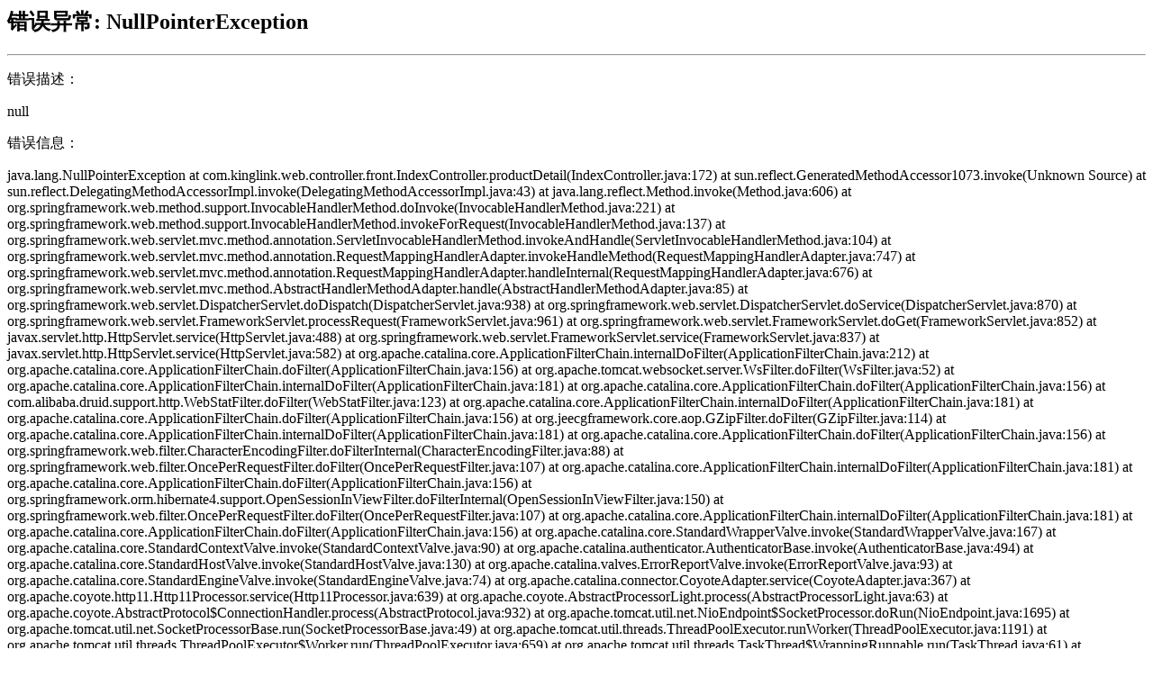

--- FILE ---
content_type: text/html;charset=UTF-8
request_url: https://www.fdsh.com.cn/index.do?productDetail&id=17
body_size: 1303
content:

<html>
<head>
<title>Exception!</title>
</head>
<body>

<H2>错误异常: NullPointerException</H2>
<hr />
<P>错误描述：</P>
null
<P>错误信息：</P>
java.lang.NullPointerException
	at com.kinglink.web.controller.front.IndexController.productDetail(IndexController.java:172)
	at sun.reflect.GeneratedMethodAccessor1073.invoke(Unknown Source)
	at sun.reflect.DelegatingMethodAccessorImpl.invoke(DelegatingMethodAccessorImpl.java:43)
	at java.lang.reflect.Method.invoke(Method.java:606)
	at org.springframework.web.method.support.InvocableHandlerMethod.doInvoke(InvocableHandlerMethod.java:221)
	at org.springframework.web.method.support.InvocableHandlerMethod.invokeForRequest(InvocableHandlerMethod.java:137)
	at org.springframework.web.servlet.mvc.method.annotation.ServletInvocableHandlerMethod.invokeAndHandle(ServletInvocableHandlerMethod.java:104)
	at org.springframework.web.servlet.mvc.method.annotation.RequestMappingHandlerAdapter.invokeHandleMethod(RequestMappingHandlerAdapter.java:747)
	at org.springframework.web.servlet.mvc.method.annotation.RequestMappingHandlerAdapter.handleInternal(RequestMappingHandlerAdapter.java:676)
	at org.springframework.web.servlet.mvc.method.AbstractHandlerMethodAdapter.handle(AbstractHandlerMethodAdapter.java:85)
	at org.springframework.web.servlet.DispatcherServlet.doDispatch(DispatcherServlet.java:938)
	at org.springframework.web.servlet.DispatcherServlet.doService(DispatcherServlet.java:870)
	at org.springframework.web.servlet.FrameworkServlet.processRequest(FrameworkServlet.java:961)
	at org.springframework.web.servlet.FrameworkServlet.doGet(FrameworkServlet.java:852)
	at javax.servlet.http.HttpServlet.service(HttpServlet.java:488)
	at org.springframework.web.servlet.FrameworkServlet.service(FrameworkServlet.java:837)
	at javax.servlet.http.HttpServlet.service(HttpServlet.java:582)
	at org.apache.catalina.core.ApplicationFilterChain.internalDoFilter(ApplicationFilterChain.java:212)
	at org.apache.catalina.core.ApplicationFilterChain.doFilter(ApplicationFilterChain.java:156)
	at org.apache.tomcat.websocket.server.WsFilter.doFilter(WsFilter.java:52)
	at org.apache.catalina.core.ApplicationFilterChain.internalDoFilter(ApplicationFilterChain.java:181)
	at org.apache.catalina.core.ApplicationFilterChain.doFilter(ApplicationFilterChain.java:156)
	at com.alibaba.druid.support.http.WebStatFilter.doFilter(WebStatFilter.java:123)
	at org.apache.catalina.core.ApplicationFilterChain.internalDoFilter(ApplicationFilterChain.java:181)
	at org.apache.catalina.core.ApplicationFilterChain.doFilter(ApplicationFilterChain.java:156)
	at org.jeecgframework.core.aop.GZipFilter.doFilter(GZipFilter.java:114)
	at org.apache.catalina.core.ApplicationFilterChain.internalDoFilter(ApplicationFilterChain.java:181)
	at org.apache.catalina.core.ApplicationFilterChain.doFilter(ApplicationFilterChain.java:156)
	at org.springframework.web.filter.CharacterEncodingFilter.doFilterInternal(CharacterEncodingFilter.java:88)
	at org.springframework.web.filter.OncePerRequestFilter.doFilter(OncePerRequestFilter.java:107)
	at org.apache.catalina.core.ApplicationFilterChain.internalDoFilter(ApplicationFilterChain.java:181)
	at org.apache.catalina.core.ApplicationFilterChain.doFilter(ApplicationFilterChain.java:156)
	at org.springframework.orm.hibernate4.support.OpenSessionInViewFilter.doFilterInternal(OpenSessionInViewFilter.java:150)
	at org.springframework.web.filter.OncePerRequestFilter.doFilter(OncePerRequestFilter.java:107)
	at org.apache.catalina.core.ApplicationFilterChain.internalDoFilter(ApplicationFilterChain.java:181)
	at org.apache.catalina.core.ApplicationFilterChain.doFilter(ApplicationFilterChain.java:156)
	at org.apache.catalina.core.StandardWrapperValve.invoke(StandardWrapperValve.java:167)
	at org.apache.catalina.core.StandardContextValve.invoke(StandardContextValve.java:90)
	at org.apache.catalina.authenticator.AuthenticatorBase.invoke(AuthenticatorBase.java:494)
	at org.apache.catalina.core.StandardHostValve.invoke(StandardHostValve.java:130)
	at org.apache.catalina.valves.ErrorReportValve.invoke(ErrorReportValve.java:93)
	at org.apache.catalina.core.StandardEngineValve.invoke(StandardEngineValve.java:74)
	at org.apache.catalina.connector.CoyoteAdapter.service(CoyoteAdapter.java:367)
	at org.apache.coyote.http11.Http11Processor.service(Http11Processor.java:639)
	at org.apache.coyote.AbstractProcessorLight.process(AbstractProcessorLight.java:63)
	at org.apache.coyote.AbstractProtocol$ConnectionHandler.process(AbstractProtocol.java:932)
	at org.apache.tomcat.util.net.NioEndpoint$SocketProcessor.doRun(NioEndpoint.java:1695)
	at org.apache.tomcat.util.net.SocketProcessorBase.run(SocketProcessorBase.java:49)
	at org.apache.tomcat.util.threads.ThreadPoolExecutor.runWorker(ThreadPoolExecutor.java:1191)
	at org.apache.tomcat.util.threads.ThreadPoolExecutor$Worker.run(ThreadPoolExecutor.java:659)
	at org.apache.tomcat.util.threads.TaskThread$WrappingRunnable.run(TaskThread.java:61)
	at java.lang.Thread.run(Thread.java:745)

</body>
</html>